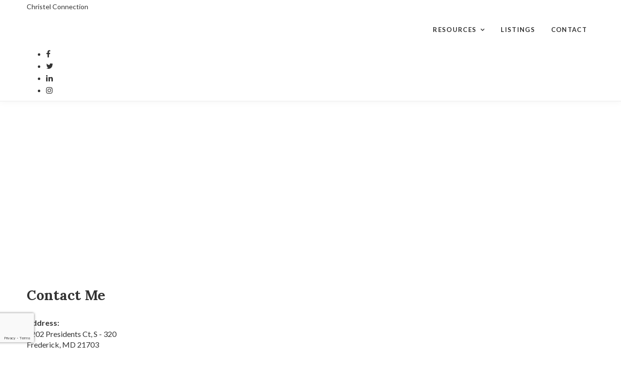

--- FILE ---
content_type: text/html; charset=utf-8
request_url: https://www.google.com/recaptcha/enterprise/anchor?ar=1&k=6LcOGg0lAAAAAN4czzjlEPiekpsYGXivwN9jX55M&co=aHR0cDovL2NocmlzdGVsbWlsbGVyLmNvbTo4MA..&hl=en&v=PoyoqOPhxBO7pBk68S4YbpHZ&size=invisible&badge=bottomleft&anchor-ms=20000&execute-ms=30000&cb=gkvwhut0l8v8
body_size: 48754
content:
<!DOCTYPE HTML><html dir="ltr" lang="en"><head><meta http-equiv="Content-Type" content="text/html; charset=UTF-8">
<meta http-equiv="X-UA-Compatible" content="IE=edge">
<title>reCAPTCHA</title>
<style type="text/css">
/* cyrillic-ext */
@font-face {
  font-family: 'Roboto';
  font-style: normal;
  font-weight: 400;
  font-stretch: 100%;
  src: url(//fonts.gstatic.com/s/roboto/v48/KFO7CnqEu92Fr1ME7kSn66aGLdTylUAMa3GUBHMdazTgWw.woff2) format('woff2');
  unicode-range: U+0460-052F, U+1C80-1C8A, U+20B4, U+2DE0-2DFF, U+A640-A69F, U+FE2E-FE2F;
}
/* cyrillic */
@font-face {
  font-family: 'Roboto';
  font-style: normal;
  font-weight: 400;
  font-stretch: 100%;
  src: url(//fonts.gstatic.com/s/roboto/v48/KFO7CnqEu92Fr1ME7kSn66aGLdTylUAMa3iUBHMdazTgWw.woff2) format('woff2');
  unicode-range: U+0301, U+0400-045F, U+0490-0491, U+04B0-04B1, U+2116;
}
/* greek-ext */
@font-face {
  font-family: 'Roboto';
  font-style: normal;
  font-weight: 400;
  font-stretch: 100%;
  src: url(//fonts.gstatic.com/s/roboto/v48/KFO7CnqEu92Fr1ME7kSn66aGLdTylUAMa3CUBHMdazTgWw.woff2) format('woff2');
  unicode-range: U+1F00-1FFF;
}
/* greek */
@font-face {
  font-family: 'Roboto';
  font-style: normal;
  font-weight: 400;
  font-stretch: 100%;
  src: url(//fonts.gstatic.com/s/roboto/v48/KFO7CnqEu92Fr1ME7kSn66aGLdTylUAMa3-UBHMdazTgWw.woff2) format('woff2');
  unicode-range: U+0370-0377, U+037A-037F, U+0384-038A, U+038C, U+038E-03A1, U+03A3-03FF;
}
/* math */
@font-face {
  font-family: 'Roboto';
  font-style: normal;
  font-weight: 400;
  font-stretch: 100%;
  src: url(//fonts.gstatic.com/s/roboto/v48/KFO7CnqEu92Fr1ME7kSn66aGLdTylUAMawCUBHMdazTgWw.woff2) format('woff2');
  unicode-range: U+0302-0303, U+0305, U+0307-0308, U+0310, U+0312, U+0315, U+031A, U+0326-0327, U+032C, U+032F-0330, U+0332-0333, U+0338, U+033A, U+0346, U+034D, U+0391-03A1, U+03A3-03A9, U+03B1-03C9, U+03D1, U+03D5-03D6, U+03F0-03F1, U+03F4-03F5, U+2016-2017, U+2034-2038, U+203C, U+2040, U+2043, U+2047, U+2050, U+2057, U+205F, U+2070-2071, U+2074-208E, U+2090-209C, U+20D0-20DC, U+20E1, U+20E5-20EF, U+2100-2112, U+2114-2115, U+2117-2121, U+2123-214F, U+2190, U+2192, U+2194-21AE, U+21B0-21E5, U+21F1-21F2, U+21F4-2211, U+2213-2214, U+2216-22FF, U+2308-230B, U+2310, U+2319, U+231C-2321, U+2336-237A, U+237C, U+2395, U+239B-23B7, U+23D0, U+23DC-23E1, U+2474-2475, U+25AF, U+25B3, U+25B7, U+25BD, U+25C1, U+25CA, U+25CC, U+25FB, U+266D-266F, U+27C0-27FF, U+2900-2AFF, U+2B0E-2B11, U+2B30-2B4C, U+2BFE, U+3030, U+FF5B, U+FF5D, U+1D400-1D7FF, U+1EE00-1EEFF;
}
/* symbols */
@font-face {
  font-family: 'Roboto';
  font-style: normal;
  font-weight: 400;
  font-stretch: 100%;
  src: url(//fonts.gstatic.com/s/roboto/v48/KFO7CnqEu92Fr1ME7kSn66aGLdTylUAMaxKUBHMdazTgWw.woff2) format('woff2');
  unicode-range: U+0001-000C, U+000E-001F, U+007F-009F, U+20DD-20E0, U+20E2-20E4, U+2150-218F, U+2190, U+2192, U+2194-2199, U+21AF, U+21E6-21F0, U+21F3, U+2218-2219, U+2299, U+22C4-22C6, U+2300-243F, U+2440-244A, U+2460-24FF, U+25A0-27BF, U+2800-28FF, U+2921-2922, U+2981, U+29BF, U+29EB, U+2B00-2BFF, U+4DC0-4DFF, U+FFF9-FFFB, U+10140-1018E, U+10190-1019C, U+101A0, U+101D0-101FD, U+102E0-102FB, U+10E60-10E7E, U+1D2C0-1D2D3, U+1D2E0-1D37F, U+1F000-1F0FF, U+1F100-1F1AD, U+1F1E6-1F1FF, U+1F30D-1F30F, U+1F315, U+1F31C, U+1F31E, U+1F320-1F32C, U+1F336, U+1F378, U+1F37D, U+1F382, U+1F393-1F39F, U+1F3A7-1F3A8, U+1F3AC-1F3AF, U+1F3C2, U+1F3C4-1F3C6, U+1F3CA-1F3CE, U+1F3D4-1F3E0, U+1F3ED, U+1F3F1-1F3F3, U+1F3F5-1F3F7, U+1F408, U+1F415, U+1F41F, U+1F426, U+1F43F, U+1F441-1F442, U+1F444, U+1F446-1F449, U+1F44C-1F44E, U+1F453, U+1F46A, U+1F47D, U+1F4A3, U+1F4B0, U+1F4B3, U+1F4B9, U+1F4BB, U+1F4BF, U+1F4C8-1F4CB, U+1F4D6, U+1F4DA, U+1F4DF, U+1F4E3-1F4E6, U+1F4EA-1F4ED, U+1F4F7, U+1F4F9-1F4FB, U+1F4FD-1F4FE, U+1F503, U+1F507-1F50B, U+1F50D, U+1F512-1F513, U+1F53E-1F54A, U+1F54F-1F5FA, U+1F610, U+1F650-1F67F, U+1F687, U+1F68D, U+1F691, U+1F694, U+1F698, U+1F6AD, U+1F6B2, U+1F6B9-1F6BA, U+1F6BC, U+1F6C6-1F6CF, U+1F6D3-1F6D7, U+1F6E0-1F6EA, U+1F6F0-1F6F3, U+1F6F7-1F6FC, U+1F700-1F7FF, U+1F800-1F80B, U+1F810-1F847, U+1F850-1F859, U+1F860-1F887, U+1F890-1F8AD, U+1F8B0-1F8BB, U+1F8C0-1F8C1, U+1F900-1F90B, U+1F93B, U+1F946, U+1F984, U+1F996, U+1F9E9, U+1FA00-1FA6F, U+1FA70-1FA7C, U+1FA80-1FA89, U+1FA8F-1FAC6, U+1FACE-1FADC, U+1FADF-1FAE9, U+1FAF0-1FAF8, U+1FB00-1FBFF;
}
/* vietnamese */
@font-face {
  font-family: 'Roboto';
  font-style: normal;
  font-weight: 400;
  font-stretch: 100%;
  src: url(//fonts.gstatic.com/s/roboto/v48/KFO7CnqEu92Fr1ME7kSn66aGLdTylUAMa3OUBHMdazTgWw.woff2) format('woff2');
  unicode-range: U+0102-0103, U+0110-0111, U+0128-0129, U+0168-0169, U+01A0-01A1, U+01AF-01B0, U+0300-0301, U+0303-0304, U+0308-0309, U+0323, U+0329, U+1EA0-1EF9, U+20AB;
}
/* latin-ext */
@font-face {
  font-family: 'Roboto';
  font-style: normal;
  font-weight: 400;
  font-stretch: 100%;
  src: url(//fonts.gstatic.com/s/roboto/v48/KFO7CnqEu92Fr1ME7kSn66aGLdTylUAMa3KUBHMdazTgWw.woff2) format('woff2');
  unicode-range: U+0100-02BA, U+02BD-02C5, U+02C7-02CC, U+02CE-02D7, U+02DD-02FF, U+0304, U+0308, U+0329, U+1D00-1DBF, U+1E00-1E9F, U+1EF2-1EFF, U+2020, U+20A0-20AB, U+20AD-20C0, U+2113, U+2C60-2C7F, U+A720-A7FF;
}
/* latin */
@font-face {
  font-family: 'Roboto';
  font-style: normal;
  font-weight: 400;
  font-stretch: 100%;
  src: url(//fonts.gstatic.com/s/roboto/v48/KFO7CnqEu92Fr1ME7kSn66aGLdTylUAMa3yUBHMdazQ.woff2) format('woff2');
  unicode-range: U+0000-00FF, U+0131, U+0152-0153, U+02BB-02BC, U+02C6, U+02DA, U+02DC, U+0304, U+0308, U+0329, U+2000-206F, U+20AC, U+2122, U+2191, U+2193, U+2212, U+2215, U+FEFF, U+FFFD;
}
/* cyrillic-ext */
@font-face {
  font-family: 'Roboto';
  font-style: normal;
  font-weight: 500;
  font-stretch: 100%;
  src: url(//fonts.gstatic.com/s/roboto/v48/KFO7CnqEu92Fr1ME7kSn66aGLdTylUAMa3GUBHMdazTgWw.woff2) format('woff2');
  unicode-range: U+0460-052F, U+1C80-1C8A, U+20B4, U+2DE0-2DFF, U+A640-A69F, U+FE2E-FE2F;
}
/* cyrillic */
@font-face {
  font-family: 'Roboto';
  font-style: normal;
  font-weight: 500;
  font-stretch: 100%;
  src: url(//fonts.gstatic.com/s/roboto/v48/KFO7CnqEu92Fr1ME7kSn66aGLdTylUAMa3iUBHMdazTgWw.woff2) format('woff2');
  unicode-range: U+0301, U+0400-045F, U+0490-0491, U+04B0-04B1, U+2116;
}
/* greek-ext */
@font-face {
  font-family: 'Roboto';
  font-style: normal;
  font-weight: 500;
  font-stretch: 100%;
  src: url(//fonts.gstatic.com/s/roboto/v48/KFO7CnqEu92Fr1ME7kSn66aGLdTylUAMa3CUBHMdazTgWw.woff2) format('woff2');
  unicode-range: U+1F00-1FFF;
}
/* greek */
@font-face {
  font-family: 'Roboto';
  font-style: normal;
  font-weight: 500;
  font-stretch: 100%;
  src: url(//fonts.gstatic.com/s/roboto/v48/KFO7CnqEu92Fr1ME7kSn66aGLdTylUAMa3-UBHMdazTgWw.woff2) format('woff2');
  unicode-range: U+0370-0377, U+037A-037F, U+0384-038A, U+038C, U+038E-03A1, U+03A3-03FF;
}
/* math */
@font-face {
  font-family: 'Roboto';
  font-style: normal;
  font-weight: 500;
  font-stretch: 100%;
  src: url(//fonts.gstatic.com/s/roboto/v48/KFO7CnqEu92Fr1ME7kSn66aGLdTylUAMawCUBHMdazTgWw.woff2) format('woff2');
  unicode-range: U+0302-0303, U+0305, U+0307-0308, U+0310, U+0312, U+0315, U+031A, U+0326-0327, U+032C, U+032F-0330, U+0332-0333, U+0338, U+033A, U+0346, U+034D, U+0391-03A1, U+03A3-03A9, U+03B1-03C9, U+03D1, U+03D5-03D6, U+03F0-03F1, U+03F4-03F5, U+2016-2017, U+2034-2038, U+203C, U+2040, U+2043, U+2047, U+2050, U+2057, U+205F, U+2070-2071, U+2074-208E, U+2090-209C, U+20D0-20DC, U+20E1, U+20E5-20EF, U+2100-2112, U+2114-2115, U+2117-2121, U+2123-214F, U+2190, U+2192, U+2194-21AE, U+21B0-21E5, U+21F1-21F2, U+21F4-2211, U+2213-2214, U+2216-22FF, U+2308-230B, U+2310, U+2319, U+231C-2321, U+2336-237A, U+237C, U+2395, U+239B-23B7, U+23D0, U+23DC-23E1, U+2474-2475, U+25AF, U+25B3, U+25B7, U+25BD, U+25C1, U+25CA, U+25CC, U+25FB, U+266D-266F, U+27C0-27FF, U+2900-2AFF, U+2B0E-2B11, U+2B30-2B4C, U+2BFE, U+3030, U+FF5B, U+FF5D, U+1D400-1D7FF, U+1EE00-1EEFF;
}
/* symbols */
@font-face {
  font-family: 'Roboto';
  font-style: normal;
  font-weight: 500;
  font-stretch: 100%;
  src: url(//fonts.gstatic.com/s/roboto/v48/KFO7CnqEu92Fr1ME7kSn66aGLdTylUAMaxKUBHMdazTgWw.woff2) format('woff2');
  unicode-range: U+0001-000C, U+000E-001F, U+007F-009F, U+20DD-20E0, U+20E2-20E4, U+2150-218F, U+2190, U+2192, U+2194-2199, U+21AF, U+21E6-21F0, U+21F3, U+2218-2219, U+2299, U+22C4-22C6, U+2300-243F, U+2440-244A, U+2460-24FF, U+25A0-27BF, U+2800-28FF, U+2921-2922, U+2981, U+29BF, U+29EB, U+2B00-2BFF, U+4DC0-4DFF, U+FFF9-FFFB, U+10140-1018E, U+10190-1019C, U+101A0, U+101D0-101FD, U+102E0-102FB, U+10E60-10E7E, U+1D2C0-1D2D3, U+1D2E0-1D37F, U+1F000-1F0FF, U+1F100-1F1AD, U+1F1E6-1F1FF, U+1F30D-1F30F, U+1F315, U+1F31C, U+1F31E, U+1F320-1F32C, U+1F336, U+1F378, U+1F37D, U+1F382, U+1F393-1F39F, U+1F3A7-1F3A8, U+1F3AC-1F3AF, U+1F3C2, U+1F3C4-1F3C6, U+1F3CA-1F3CE, U+1F3D4-1F3E0, U+1F3ED, U+1F3F1-1F3F3, U+1F3F5-1F3F7, U+1F408, U+1F415, U+1F41F, U+1F426, U+1F43F, U+1F441-1F442, U+1F444, U+1F446-1F449, U+1F44C-1F44E, U+1F453, U+1F46A, U+1F47D, U+1F4A3, U+1F4B0, U+1F4B3, U+1F4B9, U+1F4BB, U+1F4BF, U+1F4C8-1F4CB, U+1F4D6, U+1F4DA, U+1F4DF, U+1F4E3-1F4E6, U+1F4EA-1F4ED, U+1F4F7, U+1F4F9-1F4FB, U+1F4FD-1F4FE, U+1F503, U+1F507-1F50B, U+1F50D, U+1F512-1F513, U+1F53E-1F54A, U+1F54F-1F5FA, U+1F610, U+1F650-1F67F, U+1F687, U+1F68D, U+1F691, U+1F694, U+1F698, U+1F6AD, U+1F6B2, U+1F6B9-1F6BA, U+1F6BC, U+1F6C6-1F6CF, U+1F6D3-1F6D7, U+1F6E0-1F6EA, U+1F6F0-1F6F3, U+1F6F7-1F6FC, U+1F700-1F7FF, U+1F800-1F80B, U+1F810-1F847, U+1F850-1F859, U+1F860-1F887, U+1F890-1F8AD, U+1F8B0-1F8BB, U+1F8C0-1F8C1, U+1F900-1F90B, U+1F93B, U+1F946, U+1F984, U+1F996, U+1F9E9, U+1FA00-1FA6F, U+1FA70-1FA7C, U+1FA80-1FA89, U+1FA8F-1FAC6, U+1FACE-1FADC, U+1FADF-1FAE9, U+1FAF0-1FAF8, U+1FB00-1FBFF;
}
/* vietnamese */
@font-face {
  font-family: 'Roboto';
  font-style: normal;
  font-weight: 500;
  font-stretch: 100%;
  src: url(//fonts.gstatic.com/s/roboto/v48/KFO7CnqEu92Fr1ME7kSn66aGLdTylUAMa3OUBHMdazTgWw.woff2) format('woff2');
  unicode-range: U+0102-0103, U+0110-0111, U+0128-0129, U+0168-0169, U+01A0-01A1, U+01AF-01B0, U+0300-0301, U+0303-0304, U+0308-0309, U+0323, U+0329, U+1EA0-1EF9, U+20AB;
}
/* latin-ext */
@font-face {
  font-family: 'Roboto';
  font-style: normal;
  font-weight: 500;
  font-stretch: 100%;
  src: url(//fonts.gstatic.com/s/roboto/v48/KFO7CnqEu92Fr1ME7kSn66aGLdTylUAMa3KUBHMdazTgWw.woff2) format('woff2');
  unicode-range: U+0100-02BA, U+02BD-02C5, U+02C7-02CC, U+02CE-02D7, U+02DD-02FF, U+0304, U+0308, U+0329, U+1D00-1DBF, U+1E00-1E9F, U+1EF2-1EFF, U+2020, U+20A0-20AB, U+20AD-20C0, U+2113, U+2C60-2C7F, U+A720-A7FF;
}
/* latin */
@font-face {
  font-family: 'Roboto';
  font-style: normal;
  font-weight: 500;
  font-stretch: 100%;
  src: url(//fonts.gstatic.com/s/roboto/v48/KFO7CnqEu92Fr1ME7kSn66aGLdTylUAMa3yUBHMdazQ.woff2) format('woff2');
  unicode-range: U+0000-00FF, U+0131, U+0152-0153, U+02BB-02BC, U+02C6, U+02DA, U+02DC, U+0304, U+0308, U+0329, U+2000-206F, U+20AC, U+2122, U+2191, U+2193, U+2212, U+2215, U+FEFF, U+FFFD;
}
/* cyrillic-ext */
@font-face {
  font-family: 'Roboto';
  font-style: normal;
  font-weight: 900;
  font-stretch: 100%;
  src: url(//fonts.gstatic.com/s/roboto/v48/KFO7CnqEu92Fr1ME7kSn66aGLdTylUAMa3GUBHMdazTgWw.woff2) format('woff2');
  unicode-range: U+0460-052F, U+1C80-1C8A, U+20B4, U+2DE0-2DFF, U+A640-A69F, U+FE2E-FE2F;
}
/* cyrillic */
@font-face {
  font-family: 'Roboto';
  font-style: normal;
  font-weight: 900;
  font-stretch: 100%;
  src: url(//fonts.gstatic.com/s/roboto/v48/KFO7CnqEu92Fr1ME7kSn66aGLdTylUAMa3iUBHMdazTgWw.woff2) format('woff2');
  unicode-range: U+0301, U+0400-045F, U+0490-0491, U+04B0-04B1, U+2116;
}
/* greek-ext */
@font-face {
  font-family: 'Roboto';
  font-style: normal;
  font-weight: 900;
  font-stretch: 100%;
  src: url(//fonts.gstatic.com/s/roboto/v48/KFO7CnqEu92Fr1ME7kSn66aGLdTylUAMa3CUBHMdazTgWw.woff2) format('woff2');
  unicode-range: U+1F00-1FFF;
}
/* greek */
@font-face {
  font-family: 'Roboto';
  font-style: normal;
  font-weight: 900;
  font-stretch: 100%;
  src: url(//fonts.gstatic.com/s/roboto/v48/KFO7CnqEu92Fr1ME7kSn66aGLdTylUAMa3-UBHMdazTgWw.woff2) format('woff2');
  unicode-range: U+0370-0377, U+037A-037F, U+0384-038A, U+038C, U+038E-03A1, U+03A3-03FF;
}
/* math */
@font-face {
  font-family: 'Roboto';
  font-style: normal;
  font-weight: 900;
  font-stretch: 100%;
  src: url(//fonts.gstatic.com/s/roboto/v48/KFO7CnqEu92Fr1ME7kSn66aGLdTylUAMawCUBHMdazTgWw.woff2) format('woff2');
  unicode-range: U+0302-0303, U+0305, U+0307-0308, U+0310, U+0312, U+0315, U+031A, U+0326-0327, U+032C, U+032F-0330, U+0332-0333, U+0338, U+033A, U+0346, U+034D, U+0391-03A1, U+03A3-03A9, U+03B1-03C9, U+03D1, U+03D5-03D6, U+03F0-03F1, U+03F4-03F5, U+2016-2017, U+2034-2038, U+203C, U+2040, U+2043, U+2047, U+2050, U+2057, U+205F, U+2070-2071, U+2074-208E, U+2090-209C, U+20D0-20DC, U+20E1, U+20E5-20EF, U+2100-2112, U+2114-2115, U+2117-2121, U+2123-214F, U+2190, U+2192, U+2194-21AE, U+21B0-21E5, U+21F1-21F2, U+21F4-2211, U+2213-2214, U+2216-22FF, U+2308-230B, U+2310, U+2319, U+231C-2321, U+2336-237A, U+237C, U+2395, U+239B-23B7, U+23D0, U+23DC-23E1, U+2474-2475, U+25AF, U+25B3, U+25B7, U+25BD, U+25C1, U+25CA, U+25CC, U+25FB, U+266D-266F, U+27C0-27FF, U+2900-2AFF, U+2B0E-2B11, U+2B30-2B4C, U+2BFE, U+3030, U+FF5B, U+FF5D, U+1D400-1D7FF, U+1EE00-1EEFF;
}
/* symbols */
@font-face {
  font-family: 'Roboto';
  font-style: normal;
  font-weight: 900;
  font-stretch: 100%;
  src: url(//fonts.gstatic.com/s/roboto/v48/KFO7CnqEu92Fr1ME7kSn66aGLdTylUAMaxKUBHMdazTgWw.woff2) format('woff2');
  unicode-range: U+0001-000C, U+000E-001F, U+007F-009F, U+20DD-20E0, U+20E2-20E4, U+2150-218F, U+2190, U+2192, U+2194-2199, U+21AF, U+21E6-21F0, U+21F3, U+2218-2219, U+2299, U+22C4-22C6, U+2300-243F, U+2440-244A, U+2460-24FF, U+25A0-27BF, U+2800-28FF, U+2921-2922, U+2981, U+29BF, U+29EB, U+2B00-2BFF, U+4DC0-4DFF, U+FFF9-FFFB, U+10140-1018E, U+10190-1019C, U+101A0, U+101D0-101FD, U+102E0-102FB, U+10E60-10E7E, U+1D2C0-1D2D3, U+1D2E0-1D37F, U+1F000-1F0FF, U+1F100-1F1AD, U+1F1E6-1F1FF, U+1F30D-1F30F, U+1F315, U+1F31C, U+1F31E, U+1F320-1F32C, U+1F336, U+1F378, U+1F37D, U+1F382, U+1F393-1F39F, U+1F3A7-1F3A8, U+1F3AC-1F3AF, U+1F3C2, U+1F3C4-1F3C6, U+1F3CA-1F3CE, U+1F3D4-1F3E0, U+1F3ED, U+1F3F1-1F3F3, U+1F3F5-1F3F7, U+1F408, U+1F415, U+1F41F, U+1F426, U+1F43F, U+1F441-1F442, U+1F444, U+1F446-1F449, U+1F44C-1F44E, U+1F453, U+1F46A, U+1F47D, U+1F4A3, U+1F4B0, U+1F4B3, U+1F4B9, U+1F4BB, U+1F4BF, U+1F4C8-1F4CB, U+1F4D6, U+1F4DA, U+1F4DF, U+1F4E3-1F4E6, U+1F4EA-1F4ED, U+1F4F7, U+1F4F9-1F4FB, U+1F4FD-1F4FE, U+1F503, U+1F507-1F50B, U+1F50D, U+1F512-1F513, U+1F53E-1F54A, U+1F54F-1F5FA, U+1F610, U+1F650-1F67F, U+1F687, U+1F68D, U+1F691, U+1F694, U+1F698, U+1F6AD, U+1F6B2, U+1F6B9-1F6BA, U+1F6BC, U+1F6C6-1F6CF, U+1F6D3-1F6D7, U+1F6E0-1F6EA, U+1F6F0-1F6F3, U+1F6F7-1F6FC, U+1F700-1F7FF, U+1F800-1F80B, U+1F810-1F847, U+1F850-1F859, U+1F860-1F887, U+1F890-1F8AD, U+1F8B0-1F8BB, U+1F8C0-1F8C1, U+1F900-1F90B, U+1F93B, U+1F946, U+1F984, U+1F996, U+1F9E9, U+1FA00-1FA6F, U+1FA70-1FA7C, U+1FA80-1FA89, U+1FA8F-1FAC6, U+1FACE-1FADC, U+1FADF-1FAE9, U+1FAF0-1FAF8, U+1FB00-1FBFF;
}
/* vietnamese */
@font-face {
  font-family: 'Roboto';
  font-style: normal;
  font-weight: 900;
  font-stretch: 100%;
  src: url(//fonts.gstatic.com/s/roboto/v48/KFO7CnqEu92Fr1ME7kSn66aGLdTylUAMa3OUBHMdazTgWw.woff2) format('woff2');
  unicode-range: U+0102-0103, U+0110-0111, U+0128-0129, U+0168-0169, U+01A0-01A1, U+01AF-01B0, U+0300-0301, U+0303-0304, U+0308-0309, U+0323, U+0329, U+1EA0-1EF9, U+20AB;
}
/* latin-ext */
@font-face {
  font-family: 'Roboto';
  font-style: normal;
  font-weight: 900;
  font-stretch: 100%;
  src: url(//fonts.gstatic.com/s/roboto/v48/KFO7CnqEu92Fr1ME7kSn66aGLdTylUAMa3KUBHMdazTgWw.woff2) format('woff2');
  unicode-range: U+0100-02BA, U+02BD-02C5, U+02C7-02CC, U+02CE-02D7, U+02DD-02FF, U+0304, U+0308, U+0329, U+1D00-1DBF, U+1E00-1E9F, U+1EF2-1EFF, U+2020, U+20A0-20AB, U+20AD-20C0, U+2113, U+2C60-2C7F, U+A720-A7FF;
}
/* latin */
@font-face {
  font-family: 'Roboto';
  font-style: normal;
  font-weight: 900;
  font-stretch: 100%;
  src: url(//fonts.gstatic.com/s/roboto/v48/KFO7CnqEu92Fr1ME7kSn66aGLdTylUAMa3yUBHMdazQ.woff2) format('woff2');
  unicode-range: U+0000-00FF, U+0131, U+0152-0153, U+02BB-02BC, U+02C6, U+02DA, U+02DC, U+0304, U+0308, U+0329, U+2000-206F, U+20AC, U+2122, U+2191, U+2193, U+2212, U+2215, U+FEFF, U+FFFD;
}

</style>
<link rel="stylesheet" type="text/css" href="https://www.gstatic.com/recaptcha/releases/PoyoqOPhxBO7pBk68S4YbpHZ/styles__ltr.css">
<script nonce="wtHIfoET6emRWOKw1DW5bw" type="text/javascript">window['__recaptcha_api'] = 'https://www.google.com/recaptcha/enterprise/';</script>
<script type="text/javascript" src="https://www.gstatic.com/recaptcha/releases/PoyoqOPhxBO7pBk68S4YbpHZ/recaptcha__en.js" nonce="wtHIfoET6emRWOKw1DW5bw">
      
    </script></head>
<body><div id="rc-anchor-alert" class="rc-anchor-alert"></div>
<input type="hidden" id="recaptcha-token" value="[base64]">
<script type="text/javascript" nonce="wtHIfoET6emRWOKw1DW5bw">
      recaptcha.anchor.Main.init("[\x22ainput\x22,[\x22bgdata\x22,\x22\x22,\[base64]/[base64]/[base64]/[base64]/[base64]/UltsKytdPUU6KEU8MjA0OD9SW2wrK109RT4+NnwxOTI6KChFJjY0NTEyKT09NTUyOTYmJk0rMTxjLmxlbmd0aCYmKGMuY2hhckNvZGVBdChNKzEpJjY0NTEyKT09NTYzMjA/[base64]/[base64]/[base64]/[base64]/[base64]/[base64]/[base64]\x22,\[base64]\x22,\x22wrhcw7LDo8KYI8KhT8KYRw7DisKUw4YUAWXClsOQEH/DiybDpVfCt2wBSRvCtwTDvkNNKnBdV8OMUMOvw5J4NlHCuwthCcKifjVawrsXw5jDjsK4IsKPwpjCssKPw4xsw7hKBsK2N2/Dl8OSUcO3w6HDuwnChcOxwq0iCsOOPirCgsOlCnhwG8OWw7rCiTvDqcOEFEsYwofDqmXCn8OIwqzDqcO1YQbDr8K9wqDCrFbCqkIMw4LDm8K3wqozw7kKwrzCncKzwqbDvWDDoMKNwonDq2Jlwrhow781w4nDiMKRXsKRw6wQPMOcaMK0TB/[base64]/DisOzcmZsw61xd8OIDMOkZD06w6MBFsOCw4bCuMKmaR/[base64]/DjsO/[base64]/XhvDpjfCiiBUwrHDmsKuacOHw7F5w7rCisKSCWogJcOnw7bCusKab8OLZwPDrVU1VsKFwpjCuxR6w50TwpEBX2DDo8O+CzjDimZQT8OOw4wkYGLCpFfDjMKSw7HDpBXCnMKIw4JkwozDiBJfBi4hDUlYw6sLw5/CsijCoyzDj2JNw51AdUkkNSTDq8OCLMKtw64tNyp/SzDDrcKGbU9bcE19QMKJfcKGAQdWfFXCi8OrXcKHAh9FXiF+ZQYmwp7DrjdRI8KVwoTCkC7CmxJxw6k/woEsBmEIw67CqV3Ckw7DmsOzwolIw6IuUMOyw5sNwpvCm8KDNGfDqMOobMKFDcK/w4bDicOCw6XCuhTDvBgaCTzCoQMgCmTCmcOfwpAEwqPDo8KJwqbDnyQRwp4rHAHDjDAlwrzDixzDkGxhwonDlQbDrjHCssKLw5QbL8O3HcKgw7/[base64]/w5JhwpV6w4bCk8KswpPCj8Kje0LDi8KNw5NAMwE1wp0bO8O8B8KuKMKfwrx9wrDDg8OFw7dSUMKEwp/Dh34nwpXDsMKPUsKawolofsKKc8OPMsKwbcKLw7PDtVHDsMKAO8KZWRDCpwDDmwgWwod/wp7DiV7CoDTCm8OBVsOVTSXDq8OfDcOEV8O0GzTCmcOXwpLCrFhJLcOFCsKEw67DhD/DicOdwp3ClcK/aMKkw5DCnsOCw5bDsjAqBcKwbcOMUAcMbMOURQLDsTnDjsKYUsKMQMKvwp7Cn8KgZgTCmsKlwpbCuwVAwrfCkVEqaMOwSyNnwr3DqQzDmcKCw7zCp8O4w4o+KsOjwpfCocKpRMOEwp8owqfDu8KawprDgsK2ERoIwohuaUTCumLCs1DCqgTDrWbDl8OwWRIlw7/[base64]/DqjcNYcKnUDJsYsOawrZPw7bCqybCl38NJ1bDgMKVwqUowrvCpkvCjcKHwppcw4xHChTCgBo/wrHDv8KPOMK8w4JEw6xpVsOSVVMOw6XCsw7DmcOZw6wWeGkDQ2jCi1PCjyo8wpPDjzHCmsOieXXCv8OUT27Ch8KoH3piw4fDgMO5wobDjcOZfXErRMKjw4Z4CXtXwpEYDsKjXsKvw6RZWsKjAg4PYsOVAsKiw4XCjsOVw6s+SMK7Ai/CosOQCTjCgMKSwovCrT7CosOQa3QdF8Oiw5bDjWocw6/[base64]/JSrDicOhPMO+w4nDi2DCvsOUw4TDrmLCuwrCqXvDgzkPwpImw4A2YcO/wqI/ehN+wovDpAfDgcOgQcK4PlzDgcKtwqrCnVkYw7oyf8O1wq5qw6Zmc8KzfMKkw4hhMGJZIMKEw5wYasKYw57DucOUCMOtRsOFw5nCvDMaEV0gw71dal3DsSjDtEFuwrLDhh9SaMKAwoPDmsOdwrwkw4DCqUEDIcKPccOAwrtkw7/[base64]/CvcOYwrofB8Kfwphww6twP0lzw6cbMsK0FEfCqsOTNsKNIcKuAcKHEMOIZCjCpMOsGsOcw4IRHjt1wp7DnE/[base64]/w5Jaw5c8w68ww4HCtsOxTsKwCsKLwobCh8O/[base64]/[base64]/DslAXdAjDkU/[base64]/CjxzDvgzCnytVwoTCimzCkWAqw5EPw43DvhLCnMKuccKqw47CgsK3w7VWEhdPw59RDsKiwrLCok/CucKvw6MMw6TCn8K1w4vChxpFwozClh9GO8KIBgZ7wqbCk8OQw63DmRF4ZcO+B8OSw4N7dsOIbURIw5N/bMORw78Mw68fw5XCgHgTw4vDgcKow6jCl8OBKGEKVMOcGRnCrWvDoDgdwp/DpsKYw7XDvADDssKTHy/DvMKSwrvCjMO8RAvCqn/DhEgHworDmsKkAcKJXsObw710wrzDucOGwoImw7/ClcKBw5rCgxrDmEFybsOrwoM2DG7CjcKdw6vCn8OqworCpV/CtsOTw7bCnxDDgsOtwr7DpMKYw49fSh5nMsKYwo8FwronKMOCISUVAMKCLVPDtsKQAcKOw6zCnAnCqj1BXX9bwo7CjRw/[base64]/w40WwotNO0xpwpwVOi3CllLDmcKgL1LCl2rDgBJfKcORwp3DoyQ/w5DClcOufggsw6LDrsORJMKTdjzDmVPCliFRwqxPZm7CpMOVw7xOZ0zDtTfCusOAA0XCqcKcCRw0JcOxKzlcw6jCh8O/[base64]/[base64]/Dqj9JwpHCqHbDu8KfVcOnw5XDgMK1woXDlcOjw4HDlxLCmHhqw7HCv28qEsKjw6sjwo/[base64]/DmAvCkMOyITJnw5VNwqgCwqjDg8OpcXgZb8KIw6vCvR7DvCDDh8KNwqzDhm9/UHUJw6RLw5XCmmrDrB3CnwYSw7HCh0rDuwvCpVLCusK+wpAlw7wDC0bCm8OwwrwCw6g9GMKYw6PDpMOPwqXCiy0ewrfCkcK/BsOywprDjcOGw5hww5XClcKcw60awozCscOawqBQw4DCnDROwofClMKWw6xaw50Ow5ArLMOsWA/DkXPCscKEwocGwq/[base64]/ClS1bw59RRCFFwoJGw6LCrgR8wr15OsKlw5nCmsOPw5E4w7MWA8OFwrTDicO7O8O8wovDnHHDngjCsMOEwozCmQQyLC5ZwoDDlBXCtcKEFQLCpSdUw5rDhgXCrB8Fw4tXw4LCgsO9wpZNw5LCrgjDp8OGwqA/Dg4VwrYIDsK8w63CoUfDtkXCsTTCtsOmw5FXwqLDssKfwonCkxFsNcOPwqLDhsKzw4NHHnjDpMKywp1IeMO/w5fDncOmwrrDq8Kow4jCniHDlcKow5E7w4hawoERI8O8DsKTwqlecsKBw6rDkMOFw5E5dUEdZAjDlGHCmkPCkXnDj2lXRsKoc8KNO8K8XHBlw4k1exjCtXvCjMKMC8Kpw6/CtWFMwqRWJcOTBcOFwoZ+esK4TMKwMBlBw6t4cXxGUMOlwoHDjAjCoR94w6/DusKITcKZw5zDjiHCj8KKVMOAJCxqPcKoXy1RwqMVwroOw6BJw4c8w7BhYsOBwoYxw4DDnsOLwrQXwqzDpjMVfcK7QcOMKMKJw6TDvlQibcKSHMKqY1vCi3XDuUfDqXViRVHCsT8bwo/DknvCiFcEd8K9w6nDncOjw7/CjjJmKsOYNyo5w75Fw5HDuz3Cr8KIw7kbw5nDr8OFScOgMcKAEMK5bsOAwqcVXsOPOTQOPsKgwrTDvcOTwpbDvMKHw7vDmMKDEnlYf0fDkMOZSmZrfkQJSDdfw57CgcKLHTnDrMOqG1LCt0JgwrgYw5PCi8K1w6pZHsK/w6cBQTrClMOUw4lGIBrDhmN9w5/Cu8OIw4LCpxvDlmHDgcK3wpsww60hRDY1w7PCmCfCqMKuwoBmw5nCpMOQaMK3wq9Gwrp5w6fDtyrDlcKWa2LDrcOOw5TDicOnd8KTw4wzwpoDcUobLzdEH3/DqUtiwqsKw7LDl8KAw6/DrcOiC8OMwrUKLsKCXsKlw47CvEsNfTTCpHTDgmDDqsK6w7HDosOAwoxbw6YvYxbDkATCoHLCmgvCqsOJw7p9FMKGw5NhfcOQD8OtAMKBw4DCvMKnw5pCwqxNw7jDvDY2w5MvwrXDpRZVJMODZ8O7w73Dt8OIdhkmwo/DqAFSdTF8JwvDscKdRcKHUy41ecOmX8KPwp7DjMOaw4vDh8KUZ2zCnsONZcOuw7zDoMOrJl/DpVdxw4/DmMKrWTHCmMOqwobDv3jCmMO7KsOTUsOtZ8OAw4HChMK5ecOhwqJEw70aDsOFw6IfwpcVblZ1wp1Sw7XDkMOwwpFdwprCi8OlwpNCw4LDhVPDisObwprDkTs1ZMKSwqXDu04Wwp92dsOywqQXLMKpUHdVw5xFf8KzK0sMw4AVwrtlwotlMCcEFkXDrMO1ZF/CqRMvwrrDksKDw6nCqB3CqU/Cr8KBw68cw4/Dg21nIsOgw64hw5zDiivDkAbDgMOvw6TCgUnCtcOnwoHDkzXDiMO4w6/CrcKKwr7DlmAsQsOkw7kEw7zDpsOzWmXCtcOxfVbDiyzDqzUHwq3DpD7Dt3PDsMKJIx3CiMKCw79pdsKLSw8xIlfDv3stwoR7Mx/[base64]/DrHTDsVDCvlk9w7TDqz4Ow4bChBjCk8Odw5opfwgbPsKFO0vDl8KYwoYUQgbDuW8+w6XCl8KTR8OtZjLCgiNPw7IIwqgIFMOPHcOVw6vCvsODwrVsPxNqfHTDiRTDhw/DtcOlw78/eMO8wp7Dk3ZoJGfDjxrDjcKLw77Dtm0ew6XChcOCA8OkK20Kw4HCokNYwotCTsOOwoTCjW/CjcKRwp1nMMO0w43CvirDqCjDisK0KilBwrNJLXVkGsKfwpUEPCbCksOiw58hw4LDu8KENzchwpN6w4HDl8OPaChSSsOUDkNAwo4pwpzDm1YNIsKCw488A1UCHzNHYV1Jw6tiZcODLsKpcz/[base64]/w6bDtsOkBsOVw7jDq19eXMK9cXZrfsKXwocpfFDDvcOyw712ZEZ0woVFR8Okwo58RcO1wprDlGYLb19NwpEXwpVPDnU8BcOFUMKffQvDhsOkwpTCi2htGcKtenc4wrTCncKaHMKvdsKEwqxswobDrAYSwo8Vdm3Djkosw6cFNkrCssOxah9iTEvDtcOGbi/[base64]/[base64]/CpxxQwogdwqAaIWbCgMO/w77DssOQUcOABQ7CksOSVAsQw4Imbm3DkSfCsQYTNMOGTlzDin7Dp8KEw5fCusODdGQbwpbDq8KEwqw5w64/w53DrxjCn8Kmwpc6w5Ndw443wqhgbsOoJ1rDtsKhwpzDmsOWZ8Kmw6LDrDIpUMK/W0nDjUd9V8K7LsOEw7h6XC9lwq8mw5nCisK/YCLDkMKcOMKhIMOCw4bDnidPecOowr9ODS7CoiXChm3CrsKbwrwJJl7CkMO9wqnDtDASZcOiw5vCjcKASkrDo8O3wpwDAFdXw606w7/Dp8OrIMKVw6/[base64]/wrFeAhQGZsK7woNMVS44cEMiw5bDvMKOGcK2NcKaCHbCsX/CiMO+IMOXMQdvwq3CqcORRMO8wrgLGMK1GEPCm8Oow6bCjV3Cmzd2w6DCiMOWw5Anb2BVMsKPJRDCqBjClnFBwpDCncO1w5DDlT7DlRZPHjdBa8KlwpUBQ8Okw4lzw4FKbMK6w4nDkcOyw7Mxw4HCsy9jLA/[base64]/DrSBUwpzDvMOvw6B/wo0cIcKJBMOUw43CjFoqYRIkwojCmMKiw4TCqQjDhH/DgQbCjmjCmxTDiXU8wpgKBQ/Cs8Kcwp/CusKkwqA/FGzDjsOHw5nDs28MLMKQw6DDohxkwrErDHgMw50BDETCmWUjw4xRDg1aw57Cg1Ifw6t1A8K/KBzDnWDCt8Orw5PDrsOZe8Kfwp0RwpXCncKvw6phFcO0w6PCjcKbJ8OtcA3DsMKVCR3DvRVnE8Khw4TCvsOGUMKnU8KwwqjDm1/DjRzDiCDChw/DgMOfKjVWw5Jvw6/[base64]/ClknDt8OYw5plScOKcC7CksKGAxQyax0Owqd4wpdpcV3DhcOGXVTDuMKiP0AqwrlpC8Oow4LCpj/Co2/ChnbDpsK+wo3DvsOHYMKUE2XDsXIRw41vRcKkw4E2w60OVMOvBxLDqsKSY8Kaw5/DmcKhWWEWI8KXwpHDrWJawrLCj3rCp8O8CsOdDgbDgxrDpn7Ck8OiN2fDhQ8twqtMAkZNCcOxw41fLsKkw5TChWvCtFPDssKSw73Duz5Cw5bDoht+OMOewr7DhhbCgC9Tw4HCklItwo3DgsKEWcO8RMKTw63CtQJRWyLDgUJ/wqk0dCHCpE0WwqXCgsO/[base64]/DpsKFLTJWw57DrSfCo8OTw6HDhnbChUU1JlHCmSIuJMOsw73Cq0rCtMOUPA7DqS1JDRd7bMO5aFvClsODw4B2wqouw4loJMKZw6bDr8OywrvCqVrCln1kKcK5C8OUNV3CpMOSaQANcMOVf3xUExzDo8O/wojDtVDDvsKKw4AKw7NcwpwdwpcdaHDCg8O5GcODC8OcLsKtQ8KBwpc6w49CXRYvdlIRw7TDgxzDjEl7wonCs8O2SgEbNS7Dk8KJGktYKcK6BhfCgsKvIF0qwpZrwoPCn8O/a1vCpW/DlMKAw7PCksK4FBnCm3bDimDChMOKQF3DiUQcBQnCqhAiw4/DqsOJQRTDqR4+w53CqcKkw4PCisKcan0TfhUMWsKHw7k5ZMOHH2siw7otw47DlgHDjsOJwqo3QVQawohbw48Yw5zClj3DrMOfw4wgw6o0w5DDmTFHNnvChgTDpk1TAScmZ8Kmwpxhb8O+wpjCm8OuJcOCwrvDlsORFx8IPinDlMKrwrAyZhnDt1YyIwFYGcOTUA/CjcK1w5QNTCMZYyTDiMKYI8OCMcK2wpjDrsOeAWvDlXLDlyYvw6/[base64]/w6jCisOoMmxBw5HDsXHDscO/w7vDlELCvWQ5w75AwqgLJcKrwrDDtV0FwqrDrkbCssKBccOuw5plNMKNSQ5BPMKiw65iwrjCmkzDiMOowoDDv8KFwq9AwprCkgzCrcKxJ8K6w5nCvcO7wpvCrHXCpX99W2PCnAcIw6Y8w5HCpC3DkMKRw4jDgAoaE8Kvw4/DiMKMLsOgwqA/[base64]/DrcKRSgLCtjPCjmRlcsKjwozCtj7Cqy7CiXzDsUfDs1rClRExXDfDmMO6GMKzwqvDhcOFUTxAwrPDusOLw7cTei5JbsKxwpN7IsOOw7Vxwq3DtsKvGFw/[base64]/CnsKowpPCoMOab8Kmw71fbMKlwq1+wrHDlHglwoZMwq/DkCjDqng3RsOpV8O5fwcwwpVAfMObCsOFbxdVUnvDvw/DpmLCnzfDl8K8aMOwwrHDhA9bwoUIH8KtBzXCscO9w7dfYE5Sw7EFw4psQcO2w488KnfDmxQAwp9jwoA5U20Zw5fDi8Oqd1LCrAHChsKqYcO7N8KDJkxHLMKkw6rClcOywpdka8Kcw7BrU25AXiXCj8OWwqN5wohtOsOuw5kdBWVXOxvDhQ5/w4rCuMK7w5/CmUkGw6cYREjClcKND0pwwpPCgsOYVwFLbT/[base64]/Ct8OxclDDhsKsw6XDjiIFwq5yw73Cl8KZNMKILMOaMkxKwohyS8OLO106wrDDmTLDtWhnwptGHCbDi8K+M1s8GzfDv8KVwpJhO8OVw4jDgsOqwp/Dix0qBXrCksKPwpTDp3IZworDiMOvwpIEwp/DksKaw6XDsMK6cm0VwrTCowLDowsTwrXCnMK9wqMZF8Kzw4N6IsKGwpMiMcK4wr7CqMOydcO6GcOww47Cg0bCvsK4w7UsfMKLBcK/WsOgw5DCucOfNcK0dCDDjBEOw50Gw5bDiMO5C8OmJcOEZ8OMTEEsAlDChwTCg8OGImtYw7k3w4bDu1U5FwHCsz1YW8OLCcOVw7vDuMOpwrHCphbCk1rDjVB8w6XCtzTCiMOQwo3DnQnDk8KWwp1/w6lbwr5cw4g2ai7CnDXCpiRiw6zDmDliKcKfwrAcwo1MLsKrw5zCjcOEAsKpwq/DpD3CrDTCuCDDhcKVExcYwqFJGnQqwq7DnFdCHhnCgsOYM8KNFxLDtMOKaMObasKUdV3DogvCqsOXd3ULPcOgV8K3w6rDuWXDszYGwprDhMOxRcOTw6vCmHHDkcOFw4XDrsK+LsKtwrLDkRcWw49WDcOww6vDqXYxeCjDqVhvw5/[base64]/wpBjLDscw4XCkivDjnU5w75BVG7CgsK3TisBwr8ORMOSaMO4wp3CqsKIPXg/wqsPwrl7EMOtwp1uA8Kjw50MN8KPwrcab8OMwowNPcKAMcODLMKhHcO+Z8OMGHfCicKEw6FOwozDix3CiUXCtsKYwotTWXAvBXXCtsOmwqXDtijCpsK3O8KeNXsCcsOZwoRSIMKkwpgWHcKowqhjcsO3DMOYw7ARPcK3D8OFwr3Cp0wvw5AaTnfDmWDClcKBw6/DoWkFGTnDvsOmwosSw4rCksOOw6XDq2bClwsYMnwIWMOqwqVzIsOhw57Cm8KHYcKEPsKmwrM4wrjDgUXDtsK2d28dDQvDssKNGsOHwrfDtcKDahTCrgjDv0Vnw4nChsOtw4Q/wrPCj2fDtn3DmgR+SGIvHsKRTMO/acOpw6A9woIEKSrDsWk1w51yB0TDk8OewpteZ8OzwokaU1pIwoV3w5IfZ8OXSUzDrG40VcOpChEWacO8wpsSw57Cn8O5VTTDuQ3DsxTCl8OLFinCocO+w4fDkH/[base64]/[base64]/[base64]/DokdgemLDlsOeWFLCl8Kcw4hzw7bDvcKZdcOlJTjCgcO+M2opOVNDZsOKO04ow5JhWcO3w73CinY4Lm/[base64]/CgFrDhcOYHWIuE8OqBcKeCVd5W3nCp8OPXMK9w5QKGMKCwrlOwpdOwq5BQcKSwrjClMO7wrQBHsKAYMOuQRTDmcKvwq/[base64]/Du8O3woTCscKhS8ODc8KxbcKbwqUNwplzw7VVw7PCiMOtw4ovf8KxezjDpCLCvxrDtcOAworCqWvDocKSdjcvfSfCvTrDn8OxBcKaG37CuMK4IHMwAcOLe0TCisKkPsOGwrZeYX1Aw5bDrMKsw6LDmQUzwozDhcKVKMKdJsOORR/DlmpyegLDpm/CpB3Ci3A2w69MYsOowoRYUsKTQ8K+WcObwoBqe27DscKdwpMLFMO8w59EwrHCikxRw5LDozF2JlZxNC/[base64]/wpQLwoXCohNqOMOnw4TCuyBYwrfCp8O/[base64]/DjREawpPCjWhbwqXDsMKPGQ4qPsKNw7Z3K3/DhnvDu8KdwpUTwpXCvlnDlsK3w7gheRsrwpkcw4DCo8KaWMKAwqjDoMKkw5cUw7rCmcO+wqdFdMKQwpgYwpDCqyEJTjQcwoDCi2Eaw7HClsOnKcOIwoxmCcOXccOQwr8Pwr7DiMOxwqzDky3DqgXDrBnDoQHCgMODDUjDt8Okw6pBfl3DrDXCm2rDo2/DiQ8nwrnCoMKZDgcYwqkGw6jDisORwr8/C8KLfcKsw6g/wp9adsK0wrzCkMOZw7hlRcOoBTbCtDHDq8K2cFHCnhx1BcOtwq0pw7jCo8OUEAPCpyklFcKEBsKyEAkSw58xOMO0GcOJb8O5wqRqwqpTf8OMw4YpEhNSwqdwVcKkwqpjw4hKwrHChWhpWsOKwq1Ew6YPw6DDrsOZwp/[base64]/[base64]/[base64]/NhrCvmbCqcOqw4ViDALDqG3Cq8Ohw54nw53DiVrDnX9ewr/[base64]/fMOBUcONeFXCtcKAw4d9I8OyBytWw7TCpsOpTMOcw4bCuVzCoVggZS8nTlPDlcKHwpDCoUIQQcK/EcOWw57Dr8OSLMOUw7EjOMOJw6kBwoZtwp3Du8K9B8OkwqfCnMK3QsOYwozDt8OUw7HCqW/DqRE5w6tONsOcwqvCksOSP8KmwpjDqMKhLAxhwrzDucOpC8O0ZcKowr5QecO/AMONw59EI8OFfygOw4XCusOBImxBVsKLw5fDsjxcCjTCvsOqRMOpHW4kY0TDt8O5Lw1ITnkRO8OgexnDhMK/ScOEHcKAwo3DncKfKA/Ds34xw5TClcKlw6vCi8OeQ1PCqmfDkcOdwpozRS3CscOdwq/[base64]/CjhhrSGZEQijCtMOmLAxAwp5eUcOYw54dVsOJJ8KZw6/[base64]/CsQEKUcOHwqTCqSZwFXzDjTPDoUgNwoBvNsK/w5fCnsKVBnwpw4LCtXrCoxx5w40Jw7fDqTsAR0RBwpbChcKodsKBDSHCvXHDk8Kowr7DtWNGbMKTanzDiinCtsOqwpU+fDTClMKnaUcNXinDiMKcwqpCw6TDs8OJw5LCm8OgwqXCqw3Cmh0OD2Vpw7bCusObBz3CnMOiwqFcw4TDocKBwq/DkcOqw4zCo8Kxw7bCnMKBD8OKfsK7wo7DniNcw63CvgUffMOrJCgUMMOCw7h8wpd6w4nDm8OvEXp4wr0OZ8OTwpRywqPCtk/CqSzCrHUQwqrCnl1Vw6RPE2/CmUvDt8OfMMOBZxIkeMKLbcOVbkvCsx/DusKPJzjCqMOmwrnCrTsSb8OgbsOdw5MsecOPw4zCqwo6w5PCmMOGDmTDmDrCgsKnw7fDuxHDjmkCWcKXDCXDq1DCkcOXw5cmYsKZczcTa8KGw6PCtALDuMKWBsO1w6XDmcKHwp0rcgvCqmTDnR8Hw4ZxwrPDjcKGw4HCisK2w7DDiDh+XsKSV0k0Qm/Di1gOwrbDlVTChkzCqMOiwog3w5ogHMKnZsKUXsO+wqp8RjfCjcKyw5NfbsOGdSbCssK4w7XDtsOLbTDCu2czYsKlwrrCggbCji/CnT/[base64]/CqmHCqFUcwqkww5rDpcKlwprDsknCnsKhwqvChMOrw7RPOsK4MMKlIB9ta0xAVsOmw4NmwoAhwrccw4psw6Qjw6t2w7jDkMOcXDdUwpAxUFnCpMOEKcKIw7XDrMKPYMK5SD/DgizDkcKyWznDg8Kyw6bCm8KwZ8OfLcKqHsK2H0fDgcKQDkwswqlTbsKXw7JZw5nDt8OQDEtCwqoEHcK9ZMK7TAvClDHCv8KfC8OLQMO5X8KISHNqw5MrwokDw4FDOMOpw5/Cq0/[base64]/CpUhhJ1nDnijCuDbCicOTFMKEe2QwLXTCusOWCnLDsMOQw47Dk8OkGD81wqHDkh3DrcKhw5Vkw5QtOMKCNMK8XcKnPi/DhVDCvMOrIXliw6pHwohZwp7DqH9gYUUTNsOow7FvTwPCocKcf8KWGcKfw5Biw7HDkDDCm2HCoXXDg8KHDcKfAVJLRy9iUcKpDsOYMcO6Ikw1wpPCqlfDicORQ8KHwr3DosOtwpJMc8Kgw4fCmwrCscKpwoHCiA5Swrdiw57CmMKTw4jCjH3Dnxctwp/CgMKYwoEKwpPDmW4JwoDCky9fBsOXb8K0wpZdwqpKwpTCg8KJFSF8wq9aw7vCvz3DrQrDoBLDhSY0wppZKMKaAkPDuEtBc3g5GsKowpzCiU1ww6vCuMK4wo/ClVEEZlsNwr/DnFrDgQYRJhkcW8KZw5lHR8Oqw47ChzYAbMKWw6rCkMKhbcOxFMOJwp9MUMOsGDY3YsOzw7fCpcKgwqhDw70yQ1bClXfDocOKw4bDtMO5Cg8rIn9FTXTDpWfCiD/DtCRhworCrknDojTCuMK2w6ESwqAsGk1hIMO9w53Dhw8OwqfCrgBiwqnDuWMow4Auw71xw6sowpDCj8OtAsO6wrZ0ZnJhw6LChlbCu8K/aFobwojCnD5iGMKmYAhjAgRdbcOPwpbCu8OVZMKOwpPCnizDgS7CiBABw6nCqhrCkhHDhMOQXlp4wqPCoTHCiirCssO8EgJzIcOow7pXEUjDlMK+wovDmMK2S8Otw4MvXgFjaArCoH/CmsO4C8OMaibCtTF1SMKrw49hw6hBwozChsOFwq/Cm8KSCcOSfRnDlcOEwo3Cu3hmwq4+acKpw6MMXcOKP3bDngrCpDQlHsK6bWDDn8OtwqzDpRXCohTCrcKvVTNmwqXCkATCqwbCqBhYB8KJTMO0Dx3Dm8KWwoTCucKiJALDgnMSNsKWHcOtwqYhw5fCkcKDb8K7w7rCqHDCpwnCjjI/[base64]/DkXTDh2HCvwjDikfDgBjCohIuYU4twrbCoB3DsMK9DBYyEwHDo8KMGSHDpxXDlArCncK7w7rDtMK3DHrDkh0Cwo0nw7Rhwq9hwoplaMKjKWNXLlLCjMKkw4hlw7IwE8OvwoBDw6DDoF/[base64]/w6nDt8OkYEoKSsKJw4Ykw7zCi3Bnw6fCg8Omw6XCv8KTwqLDuMKFMMK8w7lOwpsgwqNFw7jCoS8Pw7rCowLDq03DvwlyYMOdwo8cw4ENDsObwp/Dh8KZFR3DvSMKdTrDr8O5HsKzw4XDp1jCsSJJQcK4wqh4w7hLayJmw77Cm8ONacOZD8KqwopRwpnCtzrCkMO9PxDDp1/Dt8OYw4EyNRDDmBBgwooFwrJvL0zDtsONw59gLEbCs8KgVQrDg0MWwqXCjzzCsGvDlRUnwrnDqhbDozt+M31OwpjDg3zDhcKDUFBbQsOyEmvCuMOiw6vCt2zCgsKsAExRw7VAwrRUU3XDvi/DkcKVw4MBw6/CljfDowJ1wp/DhQBkMjljwqYBwrTCs8OJw5cAw4hKfsOSb3QfIhN7SXnCr8Ozw7k+wo0dw57CgcOpEMKia8KJGmHClk3DtsOJSi8aL1t+w7pwG0DDmMKiQMK/wovDhWXCicKJwrPCksKDw5bDmw3Cn8Kmdn3DicKPworCqsKiw5LDjcOxIAXCqijDlsOGw6nCtcOSZ8KwwoXDqGI6KgEwdMODXWh+PsOYGMOtCmt5wrLCrMOjcMKlUUYywrLCg1UowqlMGcK/wojCqC40w5l4U8K2wr/Cl8ORw5nCj8KfCsK1TTNiNAPCqcOYw7USwp1NT04uw6TCtV/DncKww6HCg8OQwqPCocOqwqYVf8KncwLCkWjDv8OCwqFCJ8O8OkDDs3TDnMKVw5/[base64]/CnHrCksOrw4wDWsOHcyQYLsOjw43Ck8OBw7rDgG18w5w4wojChUooDh5HwpDCpDjDkH0DSgFZL0hHwqXDsT5/[base64]/DlnjCjsKIw5PCtMOVw6fCs8O2W8K1wrDDtQrDqVPCmHwCw7PDp8KSQsKjFsKmHURfwow5wrUXSz/DgCdlw4fCihrCuEBpwqjDgB3DpF5Rw6DDpVkDw5UVw6zDjA3CvBwbwoXCnEJHFGh/[base64]/T3TDhRnDvcKYwpfDjADDqmfCgsOzwq1qEhXCkkMswrZiw5N/w4FOBMOODw92w5DCnsKow4HCnDjCgirClUvCrDnCmjR6Q8OIPVVmKcKMwobDoRI+w4nChhLCtsKsNMK6ckDDi8Ovw4zDvQ/DvwAGw7DCjQIDY2tWwod4PcO0P8K9wrXDgWbCqUnDqMKbSsKfTxxxTx9Uw4zDosKGw47CnkJfXgnDlhgDUsOJcixmfhzDqX/DhyY/wrs9woQcR8Kzwqdbw7olwq9GVMOZUCsRSA/CmXzCri8/[base64]/LMOGanfDh8OgQ1jDo8KPK8KGcSHCjsKncsOsw48IVMOHw7PDtGhbwrlnRSkdwrbDlk/Dq8KbwpvCl8KHMStRw7bCjsKbwojConnDpChawqovasOZdMOewqPCkMKDwpzCqnPCp8OsX8OnPMKFwprCmjhCVXYoecKycMObGMKrwovCqsOrw6M4wrxWwrzCnyUBwrXCthjDkiTDhx3DpWx4wqDDhsKAIcKEw5lWaQZ5wqbCqcO8BX/CtkJtwoc9w4dkLMK0WlcsZsOpaXnDuEdjwrBcw5DDv8O/[base64]/Dl8KTwr3CpkwXPsKrwqxIwrvCt1dxw4LCiAzCrMKUw50Ywr/[base64]/GgDCnAXDpGwEZMOiw77Cl3TDm8OFSndAw6N+ZmBZw7/DpMOgw6QowpIGw6FKwr/DvQ0wT2jCiho5asOOH8KTwozCvTXDmRXDuCx+cMO1woZ7NWDCnMOgwpPDmnXDk8ObwpTDn097XS7DiBfCgcKLwpNlwpLCikthw6/DlA89wp/[base64]/DoxRXNMOIw6BAw5JCw43DgBfDtBsJTsO6w488w5Efw7QyPcO1eWzChcK9w6AOHcKwP8KWOmfDhMKZLUInw6M/w7bDosKQQw7CvsOIWsK3bcKkY8OSccK3KcOMw4zCuhhfwpZ8ecOtB8K8w6BZw5F5VMOGacK6UMOgKMKcw4EnMGjCtVDDssOiwrzDosOWYsKhw7DDqMKDw6dgOsK7LcK8w4whwrtCw4tYwq8iwrzDrMO5w4fDkGphW8KfI8Kkw6Vmw5zCocKyw7Q/WS99w7HDoEpRKwTCjk9fEsK+w4kUwr3CoUlQwo/[base64]/[base64]/Du8Kxw5JhAggNwrYpwpQdZAnCnMKJwqoaw4slb0rDjcO/PMKkYFR9wp1bHGXCpcKuwpbDiMOQQkTCvwbCl8OyYMKnDMKhw5XCoMKuA11VwrzCqMKJFcKwEi3Dg33Cv8OXw4E5JXHDsD/[base64]/Dt8Ofw5TCuXDDrsKzIkPCpcOjFcKkA8OJw5PDgBtXF8K3wpvDvsKsG8OzwrpRw5zClUkfw4cfdMKdwoTCj8OSfsKBGXzCoVlPKx5WXj/DnxrCjMKqeFQEwqLDh3ttwo/DjsKJw7TDp8OgAlHDuwfDrQjDqnNJO8O7OBE9wp/[base64]/[base64]/[base64]/DvnsrwqpKw75Mw57Cin7DrTnCr8OiTHTCj3PDisK4PcKZKzRSH2zDvSo7wrXCgMOnw6zCrsO8w6DDowjCjHTDlFzDiWTDrsOVRcOBwp93w606b20xw7PCrWlQwrsOPgk/w4RrVcOWCiTCkQ1Vwqs1esKnOsKswrgswrvDoMO2XcO/L8OGX1g1w7/ClMK6YEcCf8OGwrQ6wofDmTHCr1XDocKEwqg+Kxldb0RqwqoDw6x7w6BJw7sPKHEOZWLCtjo6wqJJw5J0w5jCv8OHw6vCuwTDusK8MB7DginDvcK5wphlwoU0ZCbCisKZQxo/[base64]\\u003d\\u003d\x22],null,[\x22conf\x22,null,\x226LcOGg0lAAAAAN4czzjlEPiekpsYGXivwN9jX55M\x22,0,null,null,null,1,[21,125,63,73,95,87,41,43,42,83,102,105,109,121],[1017145,739],0,null,null,null,null,0,null,0,null,700,1,null,1,\[base64]/76lBhnEnQkZnOKMAhnM8xEZ\x22,0,1,null,null,1,null,0,0,null,null,null,0],\x22http://christelmiller.com:80\x22,null,[3,1,2],null,null,null,1,3600,[\x22https://www.google.com/intl/en/policies/privacy/\x22,\x22https://www.google.com/intl/en/policies/terms/\x22],\x220ganiWpvDCzqnP5H+4KXg34kbDPTbhp6Jp1Ds7nIMOY\\u003d\x22,1,0,null,1,1769034734288,0,0,[45,135,3],null,[255,217,217],\x22RC-qn9-dRG1RMSDUg\x22,null,null,null,null,null,\x220dAFcWeA5FHuLxEjEuxhP5XsEfVJHC8RZe0A00_d9OAArHXS0LUTVc1802vMUaDDA6Saj21jO3iaBQqKGfdOiV5MdpGP3oeAebGA\x22,1769117534310]");
    </script></body></html>